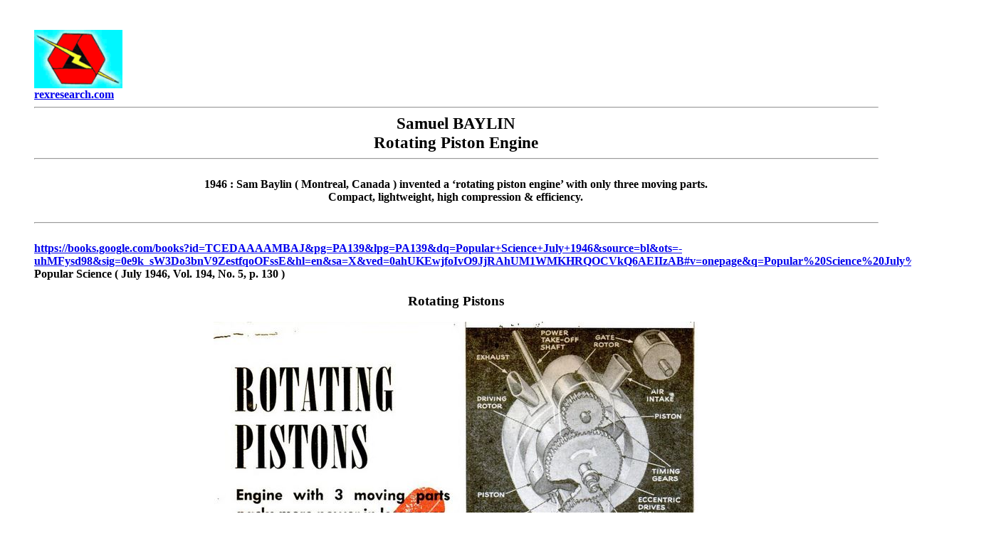

--- FILE ---
content_type: text/html
request_url: http://rexresearch.com/baylinrotary/baylin.html
body_size: 1274
content:
<!DOCTYPE html PUBLIC "-//W3C//DTD HTML 4.01 Transitional//EN">
<html>
  <head>
    <meta http-equiv="content-type" content="text/html; charset=UTF-8">
    <title>Samuel BAYLIN : Rotating Piston Engine -- Only 3 moving parts</title>
    <!-- saved from url=http://www.rexresearch.com -->
  </head>
  <body>
    <br>
    <blockquote><b><a href="../index.htm"><img alt="" src="0logo.gif"
            width="124" height="82" border="0"></a></b><br>
      <a href="../index.htm"><b>rexresearch.com</b></a><b><br>
      </b>
      <hr width="100%" size="2">
      <div align="center"><big><big><b>Samuel BAYLIN</b><br>
            <b>Rotating Piston Engine</b></big></big><br>
      </div>
      <b> </b>
      <hr width="100%" size="2"><b><br>
      </b>
      <div align="center"><b>1946 : Sam Baylin ( Montreal, Canada )
          invented a ‘rotating piston engine’ with only three moving
          parts. <br>
          Compact, lightweight, high compression &amp; efficiency.</b><br>
      </div>
      <br>
      <hr width="100%" size="2">
      <div align="left"><br>
        <a
href="https://books.google.com/books?id=TCEDAAAAMBAJ&amp;pg=PA139&amp;lpg=PA139&amp;dq=Popular+Science+July+1946&amp;source=bl&amp;ots=-uhMFysd98&amp;sig=0e9k_sW3Do3bnV9ZestfqoOFssE&amp;hl=en&amp;sa=X&amp;ved=0ahUKEwjfoIvO9JjRAhUM1WMKHRQOCVkQ6AEIIzAB#v=onepage&amp;q=Popular%20Science%20July%201946&amp;f=false"
          target="_blank"><b>https://books.google.com/books?id=TCEDAAAAMBAJ&amp;pg=PA139&amp;lpg=PA139&amp;dq=Popular+Science+July+1946&amp;source=bl&amp;ots=-uhMFysd98&amp;sig=0e9k_sW3Do3bnV9ZestfqoOFssE&amp;hl=en&amp;sa=X&amp;ved=0ahUKEwjfoIvO9JjRAhUM1WMKHRQOCVkQ6AEIIzAB#v=onepage&amp;q=Popular%20Science%20July%201946&amp;f=false</b></a><br>
      </div>
      <b> </b><b>Popular Science ( July 1946, Vol. 194, No. 5, p. 130 )
      </b><b><br>
      </b><b><br>
      </b>
      <div align="center"><big><b>Rotating Pistons</b></big><br>
      </div>
      <br>
      <div align="center"><img alt="" src="p21.JPG" width="680"
          height="451"><br>
        <img alt="" src="ps2.JPG" width="655" height="396"><br>
        <img alt="" src="ps3.JPG" width="724" height="439"><br>
        <img alt="" src="ps4.JPG" width="725" height="431"><br>
        <img alt="" src="ps5.JPG" width="724" height="358"><br>
      </div>
      <hr width="100%" size="2"><br>
      <div align="center"><b>US2466759</b><br>
        <b>Rotary Power Unit<br>
          <br>
          [ <a href="US2466759A.pdf">PDF</a> ]<br>
        </b></div>
      <b>1949-04-12 </b><b><br>
      </b>
      <div align="center"><img alt="" src="us1.JPG" width="453"
          height="492"><img alt="" src="us2.JPG" width="438"
          height="429"><img alt="" src="us3.JPG" width="470"
          height="326"><img alt="" src="us4.JPG" width="378"
          height="576"><br>
      </div>
      <hr width="100%" size="2"><br>
      <div align="center"><b>CA442999</b><br>
        <b>ROTARY POWER UNIT<br>
          <br>
          [ <a href="CA442999A.pdf">PDF</a> ]<br>
        </b></div>
      <b><br>
      </b><b>1947-07-22 </b><br>
      <div align="center"><img alt="" src="ca1.JPG" width="493"
          height="511"><img alt="" src="ca2.JPG" width="313"
          height="264"><img alt="" src="ca3.JPG" width="489"
          height="616"><img alt="" src="ca4.JPG" width="462"
          height="499"><br>
        <img alt="" src="ca5.JPG" width="395" height="161"><img alt=""
          src="ca6.JPG" width="376" height="324"><br>
        <br>
      </div>
      <hr width="100%" size="2"> </blockquote>
  </body>
</html>
